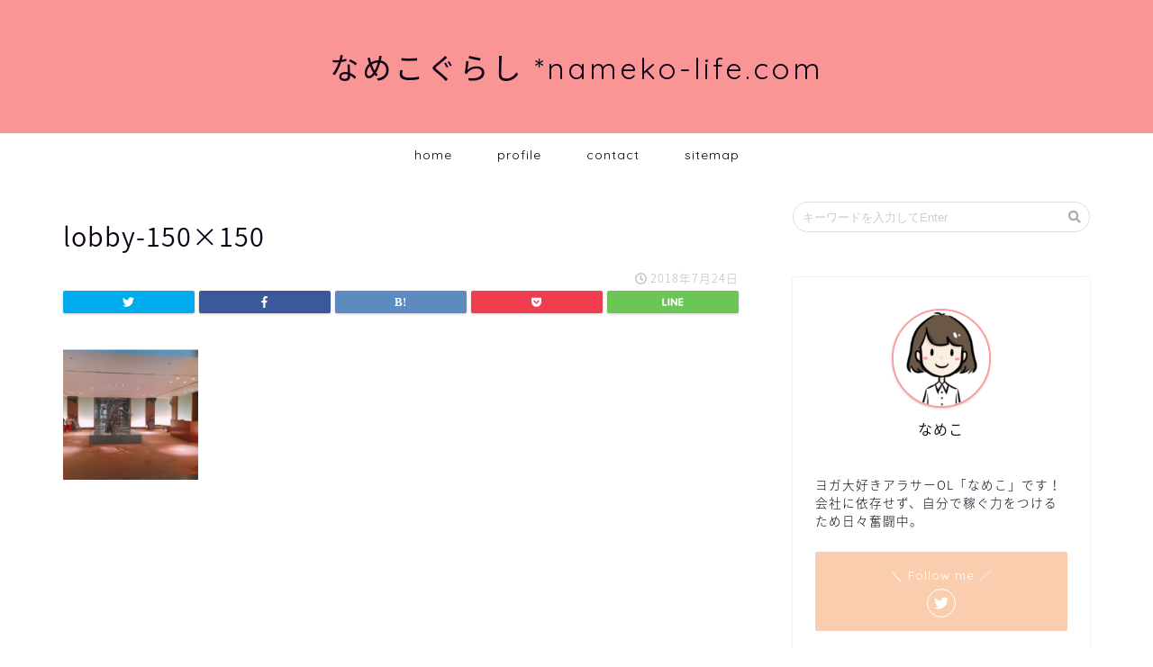

--- FILE ---
content_type: application/javascript; charset=utf-8;
request_url: https://dalc.valuecommerce.com/app3?p=885330961&_s=https%3A%2F%2Fnameko-life.com%2Flobby-150x150%2F&vf=iVBORw0KGgoAAAANSUhEUgAAAAMAAAADCAYAAABWKLW%2FAAAAMElEQVQYV2NkFGP4nyFUwLDwxiwGRs7JzP%2BbDmxkqDf3ZWDM5er6P%2FPcLQZXjTkMAAM7DfUnEn3SAAAAAElFTkSuQmCC
body_size: 2201
content:
vc_linkswitch_callback({"t":"6928700c","r":"aShwDAAANf4Di1O0CooERAqKC5YAhQ","ub":"aShwCgAKCZMDi1O0CooBbQqKBthkSw%3D%3D","vcid":"oyUkoF4sKSMe1QDUMjiYM6jhulPZmjrpUTjKqvN7l-ckCZk5UuD3cA","vcpub":"0.013822","mini-shopping.yahoo.co.jp":{"a":"2695956","m":"2201292","g":"b8c6b84d8a"},"master.qa.notyru.com":{"a":"2550407","m":"2366735","g":"3f4b1136c1","sp":"utm_source%3Dvaluecommerce%26utm_medium%3Daffiliate"},"tour.rurubu.travel":{"a":"2550407","m":"2366735","g":"3f4b1136c1","sp":"utm_source%3Dvaluecommerce%26utm_medium%3Daffiliate"},"shopping.geocities.jp":{"a":"2695956","m":"2201292","g":"b8c6b84d8a"},"shopping.yahoo.co.jp":{"a":"2695956","m":"2201292","g":"b8c6b84d8a"},"lohaco.jp":{"a":"2686782","m":"2994932","g":"d20492828a"},"rurubu.travel":{"a":"2550407","m":"2366735","g":"3f4b1136c1","sp":"utm_source%3Dvaluecommerce%26utm_medium%3Daffiliate"},"www.ikyu.com":{"a":"2675907","m":"221","g":"6f769cb486"},"approach.yahoo.co.jp":{"a":"2695956","m":"2201292","g":"b8c6b84d8a"},"yukoyuko.net":{"a":"2425172","m":"2178193","g":"b7cdbf5b8a"},"restaurant.ikyu.com":{"a":"2349006","m":"2302203","g":"863a2e508a"},"paypaystep.yahoo.co.jp":{"a":"2695956","m":"2201292","g":"b8c6b84d8a"},"st-plus.rurubu.travel":{"a":"2550407","m":"2366735","g":"3f4b1136c1","sp":"utm_source%3Dvaluecommerce%26utm_medium%3Daffiliate"},"st-www.rurubu.travel":{"a":"2550407","m":"2366735","g":"3f4b1136c1","sp":"utm_source%3Dvaluecommerce%26utm_medium%3Daffiliate"},"r.advg.jp":{"a":"2550407","m":"2366735","g":"3f4b1136c1","sp":"utm_source%3Dvaluecommerce%26utm_medium%3Daffiliate"},"lohaco.yahoo.co.jp":{"a":"2686782","m":"2994932","g":"d20492828a"},"l":4,"www.hotpepper.jp?vos=nhppvccp99002":{"a":"2594692","m":"2262623","g":"7365a8c8a1","sp":"vos%3Dnhppvccp99002"},"wwwtst.hotpepper.jp":{"a":"2594692","m":"2262623","g":"7365a8c8a1","sp":"vos%3Dnhppvccp99002"},"paypaymall.yahoo.co.jp":{"a":"2695956","m":"2201292","g":"b8c6b84d8a"},"p":885330961,"www.hotpepper.jp":{"a":"2594692","m":"2262623","g":"7365a8c8a1","sp":"vos%3Dnhppvccp99002"},"s":3406783,"www.rurubu.travel":{"a":"2550407","m":"2366735","g":"3f4b1136c1","sp":"utm_source%3Dvaluecommerce%26utm_medium%3Daffiliate"}})